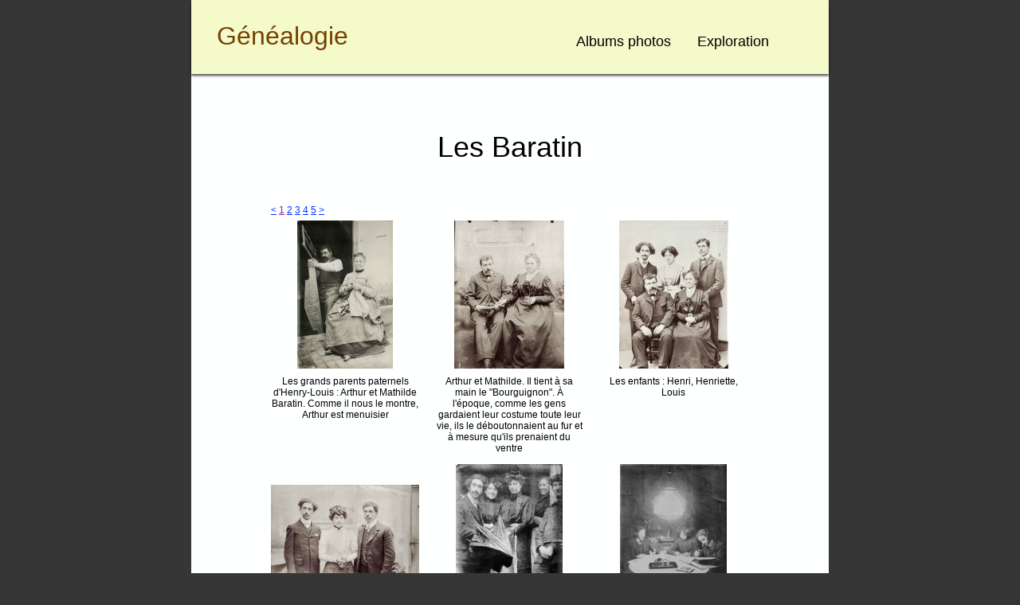

--- FILE ---
content_type: text/html
request_url: https://pierrelorenzi.fr/albums-photos/baratin.html
body_size: 6423
content:
<!DOCTYPE html><html lang="fr"><head><title>Album des Baratin</title><meta http-equiv="Content-type" content="text/html;charset=UTF-8" /><meta name="viewport" content="width=800" /><meta name="description" content="" /><meta name="generator" content="EverWeb 2.8.4 (2138)" /><meta name="buildDate" content="vendredi 22 février 2019" /><meta property="og:url" content="http://pierrelorenzi.fr/albums-photos/baratin.html" /><meta property="og:title" content="Album des Baratin" /><meta property="og:type" content="website" /> <link rel="stylesheet" type="text/css" href="../ew_css/textstyles.css?3633693809" /><link rel="stylesheet" type="text/css" href="../ew_css/responsive.css?3633693809" /><!--[if lt IE 9]>
<script src="//ajax.googleapis.com/ajax/libs/jquery/1.9.1/jquery.min.js"></script>
<!--<![endif]-->
<!--[if (gte IE 9) | (!IE)]><!-->
<script src="//ajax.googleapis.com/ajax/libs/jquery/2.1.3/jquery.min.js"></script>
<!--<![endif]-->
<script type="text/javascript">
if (typeof jQuery == 'undefined')
{
<!--[if lt IE 9]>
 document.write(unescape("%3Cscript src='../ew_js/jquery-1.9.1.min' type='text/javascript'%3E%3C/script%3E"));
<!--<![endif]-->
<!--[if (gte IE 9) | (!IE)]><!-->
 document.write(unescape("%3Cscript src='../ew_js/jquery.min.js' type='text/javascript'%3E%3C/script%3E"));
<!--<![endif]-->
}
</script><script type="text/javascript" src="../ew_js/imageCode.js"></script><script type="text/javascript" src="../ew_js/ewImageGallery.js"></script><link rel="stylesheet" type="text/css" href="../ew_css/ewImageGallery.css" /><link rel="stylesheet" type="text/css" href="../ew_css/master/pagestyle.css?3.632834e+9" /><script type="text/javascript">
    $(document).ready(function()
        {
                $('#gal_4').imageGallery({slideshow:5000, autoplay_slideshow:false,deeplinking:false,social_tools:false});
        });
</script><style type="text/css">div.container {min-height: 2343px;}#gal_4 .nav {height:20px;width:599px;font-family:'Helvetica',sans-serif;font-size:12px;}#gal_4 .galleryItem {text-align: center;position:relative;float: left;}div#gal_4 a.navgal_4 {color:#0432FF;}div#gal_4 a:hover.navgal_4 {color:#FF2600;text-decoration:underline;}div#gal_4 a.current {color:#942092;text-decoration:underline;}div#gal_4 div.caption {overflow:hidden;height:100px;font-family:'Helvetica',sans-serif;font-size:12px;color:#000000;text-align:center;}</style></head><body><div class="container" style="height:2343px"><header><div style="position:relative"><div class="shape_0" style="left:0px;top:-0.5px;width:800px;height:93px;z-index:0;position: absolute;"></div></div><div style="position:relative"><div class="shape_1" style="left:30.0625px;top:25.5px;width:370px;height:89px;z-index:1;position: absolute;"><div style="padding: 0px 2.16px 0px 2.16px; "><p style="line-height:39px;margin-top:0px;margin-bottom:11px;" class="linkStyle_1"><a href="../index.html" data-linkuuid="FFC8BC96A4FA4EE29DBB1985F4FF97AC" class="linkStyle_4">Généalogie</a></p></div></div></div><div style="position:relative"><div class="ewnavmenu" id="navmenu_menu0" style="left:478.5px;top:35px;height:34px;width:261px;z-index:10002;position: absolute;"><ul id="navigation_menu0"><li><a class="main item0" href="index.html" data-linkuuid="FFC8BC96A4FA4EE29DBB1985F4FF97AC">Albums photos</a><ul> <li> <a href="henry-louis-et-marguerite.html" data-linkuuid="FFC8BC96A4FA4EE29DBB1985F4FF97AC"> Henry-Louis et Marguerite </a> </li> <li> <a href="baratin.html" data-linkuuid="FFC8BC96A4FA4EE29DBB1985F4FF97AC"> Les Baratin </a> </li> <li> <a href="beslais.html" data-linkuuid="FFC8BC96A4FA4EE29DBB1985F4FF97AC"> Les Beslais </a> </li> <li> <a href="dubois.html" data-linkuuid="FFC8BC96A4FA4EE29DBB1985F4FF97AC"> Les Dubois </a> </li> <li> <a href="henri-baratin.html" data-linkuuid="FFC8BC96A4FA4EE29DBB1985F4FF97AC"> Henri Baratin </a> </li> </ul></li><li  style='margin-right:0px;' class="last"><a class="main item1" href="#">Exploration</a><ul> <li> <a href="../exploration/famille-henry-louis.html" data-linkuuid="FFC8BC96A4FA4EE29DBB1985F4FF97AC"> Du côté d’Henry-Louis </a> </li> <li> <a href="../exploration/famille-marguerite.html" data-linkuuid="FFC8BC96A4FA4EE29DBB1985F4FF97AC"> Du côté de Marguerite </a> </li> <li> <a href="../exploration/visages.html" data-linkuuid="FFC8BC96A4FA4EE29DBB1985F4FF97AC"> Visages </a> </li> <li> <a href="../exploration/origine-des-baratin.html" data-linkuuid="FFC8BC96A4FA4EE29DBB1985F4FF97AC"> Origine des Baratin </a> </li> <li> <a href="../exploration/origine-des-beslais.html" data-linkuuid="FFC8BC96A4FA4EE29DBB1985F4FF97AC"> Origine des Beslais </a> </li> <li> <a href="../exploration/origine-des-verillotte.html" data-linkuuid="FFC8BC96A4FA4EE29DBB1985F4FF97AC"> Origine des Vérillotte </a> </li> <li> <a href="../exploration/index-des-noms.html" data-linkuuid="FFC8BC96A4FA4EE29DBB1985F4FF97AC"> Index des noms </a> </li> </ul></li></ul></div></div></header><div class="content" data-minheight="500"><div class="shape_3" style="left:0;top:163.25px;width:100%;min-width:800px;height:54px;z-index:3;position: absolute;"><div style="padding: 0px 2.16px 0px 2.16px; "><p style="line-height:43px;text-align:center;margin-top:0px;margin-bottom:11px;" class="Style20">Les Baratin</p></div></div><div style="position:relative"><div class="gal " id="gal_4" style="left:90px;top:257px;height:1986px;width:619px;z-index:4;padding-left:10px;padding-right:10px;position: absolute;"><div class="nav"><a class="navgal_4 prev" data-id="1" href="javascript:void(0)">&lt;</a> <a class="navgal_4 page" data-id="1"  href="javascript:void(0)">1</a> <a class="navgal_4 page" data-id="2"  href="javascript:void(0)">2</a> <a class="navgal_4 page" data-id="3"  href="javascript:void(0)">3</a> <a class="navgal_4 page" data-id="4"  href="javascript:void(0)">4</a> <a class="navgal_4 page" data-id="5"  href="javascript:void(0)">5</a> <a class="navgal_4 next" data-id="5" href="javascript:void(0)">&gt;</a></div><div class="galleryItem page1" style="height:286px;width:186px;padding-right:20px;padding-bottom:20px;top:0px;"><a rel="prettyphoto[gallery4]" href="images/baratin/fullsizeoutput_b06_g4i0.jpeg"><img src="images/baratin/fullsizeoutput_b06_g4it0.jpeg" width="120" height="186" title="Les grands parents paternels d&#39;Henry-Louis : Arthur et Mathilde Baratin. Comme il nous le montre, Arthur est menuisier" alt="Les grands parents paternels d&#39;Henry-Louis : Arthur et Mathilde Baratin. Comme il nous le montre, Arthur est menuisier" /></a><div class="caption" style="padding-top:5px;width:186px;">Les grands parents paternels d'Henry-Louis : Arthur et Mathilde Baratin. Comme il nous le montre, Arthur est menuisier</div></div><div class="galleryItem page1" style="height:286px;width:186px;padding-right:20px;padding-bottom:20px;top:0px;"><a rel="prettyphoto[gallery4]" href="images/baratin/fullsizeoutput_f56_g4i1.jpeg"><img src="images/baratin/fullsizeoutput_f56_g4it1.jpeg" width="138" height="186" title="Arthur et Mathilde. Il tient &agrave; sa main le &quot;Bourguignon&quot;. &Agrave; l&#39;&eacute;poque, comme les gens gardaient leur costume toute leur vie, ils le d&eacute;boutonnaient au fur et &agrave; mesure qu&#39;ils prenaient du ventre" alt="Arthur et Mathilde. Il tient &agrave; sa main le &quot;Bourguignon&quot;. &Agrave; l&#39;&eacute;poque, comme les gens gardaient leur costume toute leur vie, ils le d&eacute;boutonnaient au fur et &agrave; mesure qu&#39;ils prenaient du ventre" /></a><div class="caption" style="padding-top:5px;width:186px;">Arthur et Mathilde. Il tient à sa main le "Bourguignon". À l'époque, comme les gens gardaient leur costume toute leur vie, ils le déboutonnaient au fur et à mesure qu'ils prenaient du ventre</div></div><div class="galleryItem page1" style="height:286px;width:186px;padding-bottom:20px;top:0px;"><a rel="prettyphoto[gallery4]" href="images/baratin/fullsizeoutput_f59_g4i2.jpeg"><img src="images/baratin/fullsizeoutput_f59_g4it2.jpeg" width="137" height="186" title="Les enfants : Henri, Henriette, Louis" alt="Les enfants : Henri, Henriette, Louis" /></a><div class="caption" style="padding-top:5px;width:186px;">Les enfants : Henri, Henriette, Louis</div></div><div class="galleryItem page1" style="height:286px;width:186px;padding-right:20px;padding-bottom:20px;top:26px;"><a rel="prettyphoto[gallery4]" href="images/baratin/fullsizeoutput_f5f_g4i3.jpeg"><img src="images/baratin/fullsizeoutput_f5f_g4it3.jpeg" width="186" height="134" title="Henri, Henriette, Louis" alt="Henri, Henriette, Louis" /></a><div class="caption" style="padding-top:31px;width:186px;">Henri, Henriette, Louis</div></div><div class="galleryItem page1" style="height:286px;width:186px;padding-right:20px;padding-bottom:20px;top:0px;"><a rel="prettyphoto[gallery4]" href="images/baratin/fullsizeoutput_d23_g4i4.jpeg"><img src="images/baratin/fullsizeoutput_d23_g4it4.jpeg" width="134" height="186" title="Henri, Henriette, inconnue, Mathilde, inconnu. &Agrave; Auxerre le 26 d&eacute;cembre 1909, rue Besan. Le nom des deux inconnus est marqu&eacute; au dos : Jeanne Miquet et Louis Lemoulle." alt="Henri, Henriette, inconnue, Mathilde, inconnu. &Agrave; Auxerre le 26 d&eacute;cembre 1909, rue Besan. Le nom des deux inconnus est marqu&eacute; au dos : Jeanne Miquet et Louis Lemoulle." /></a><div class="caption" style="padding-top:5px;width:186px;">Henri, Henriette, inconnue, Mathilde, inconnu. À Auxerre le 26 décembre 1909, rue Besan. Le nom des deux inconnus est marqué au dos : Jeanne Miquet et Louis Lemoulle.</div></div><div class="galleryItem page1" style="height:286px;width:186px;padding-bottom:20px;top:0px;"><a rel="prettyphoto[gallery4]" href="images/baratin/fullsizeoutput_d29_g4i5.jpeg"><img src="images/baratin/fullsizeoutput_d29_g4it5.jpeg" width="134" height="186" title="Louis, Henriette, Henri" alt="Louis, Henriette, Henri" /></a><div class="caption" style="padding-top:5px;width:186px;">Louis, Henriette, Henri</div></div><div class="galleryItem page1" style="height:286px;width:186px;padding-right:20px;padding-bottom:20px;top:56px;"><a rel="prettyphoto[gallery4]" href="images/baratin/fullsizeoutput_884_g4i6.jpeg"><img src="images/baratin/fullsizeoutput_884_g4it6.jpeg" width="186" height="73" title="Mariage d&#39;Henriette avec Gaston Gayon. Debout, Louis et Henri, ses deux fr&egrave;res, puis Mathilde et Arthur, ses parents. Assise &agrave; gauche, la m&egrave;re de Gaston." alt="Mariage d&#39;Henriette avec Gaston Gayon. Debout, Louis et Henri, ses deux fr&egrave;res, puis Mathilde et Arthur, ses parents. Assise &agrave; gauche, la m&egrave;re de Gaston." /></a><div class="caption" style="padding-top:61px;width:186px;">Mariage d'Henriette avec Gaston Gayon. Debout, Louis et Henri, ses deux frères, puis Mathilde et Arthur, ses parents. Assise à gauche, la mère de Gaston.</div></div><div class="galleryItem page1" style="height:286px;width:186px;padding-right:20px;padding-bottom:20px;top:25px;"><a rel="prettyphoto[gallery4]" href="images/baratin/fullsizeoutput_d45_g4i7.jpeg"><img src="images/baratin/fullsizeoutput_d45_g4it7.jpeg" width="186" height="135" title="Le lendemain du mariage de Henriette et de Gaston Gayon, soit le 26 janvier 1911. Louis et Henri &agrave; droite, Mathilde, la m&egrave;re, assise avec eux. &Agrave; gauche, la m&egrave;re de Gaston." alt="Le lendemain du mariage de Henriette et de Gaston Gayon, soit le 26 janvier 1911. Louis et Henri &agrave; droite, Mathilde, la m&egrave;re, assise avec eux. &Agrave; gauche, la m&egrave;re de Gaston." /></a><div class="caption" style="padding-top:30px;width:186px;">Le lendemain du mariage de Henriette et de Gaston Gayon, soit le 26 janvier 1911. Louis et Henri à droite, Mathilde, la mère, assise avec eux. À gauche, la mère de Gaston.</div></div><div class="galleryItem page1" style="height:286px;width:186px;padding-bottom:20px;top:10px;"><a rel="prettyphoto[gallery4]" href="images/baratin/fullsizeoutput_c71_g4i8.jpeg"><img src="images/baratin/fullsizeoutput_c71_g4it8.jpeg" width="186" height="166" title="15 mars 1915. Mathilde avec son petit-fils Gilbert, fils de Louis (et donc cousin d&#39;Henry-Louis)" alt="15 mars 1915. Mathilde avec son petit-fils Gilbert, fils de Louis (et donc cousin d&#39;Henry-Louis)" /></a><div class="caption" style="padding-top:15px;width:186px;">15 mars 1915. Mathilde avec son petit-fils Gilbert, fils de Louis (et donc cousin d'Henry-Louis)</div></div><div class="galleryItem page1" style="height:286px;width:186px;padding-right:20px;padding-bottom:20px;top:5px;"><a rel="prettyphoto[gallery4]" href="images/baratin/fullsizeoutput_d38_g4i9.jpeg"><img src="images/baratin/fullsizeoutput_d38_g4it9.jpeg" width="186" height="176" title="20 juin 1915. Gaston Gayon, Henriette au fond, inconnue, Arthur allong&eacute; avec son petit-fils Gilbert, Louis, Mathilde" alt="20 juin 1915. Gaston Gayon, Henriette au fond, inconnue, Arthur allong&eacute; avec son petit-fils Gilbert, Louis, Mathilde" /></a><div class="caption" style="padding-top:10px;width:186px;">20 juin 1915. Gaston Gayon, Henriette au fond, inconnue, Arthur allongé avec son petit-fils Gilbert, Louis, Mathilde</div></div><div class="galleryItem page1" style="height:286px;width:186px;padding-right:20px;padding-bottom:20px;top:15px;"><a rel="prettyphoto[gallery4]" href="images/baratin/fullsizeoutput_d40_g4i10.jpeg"><img src="images/baratin/fullsizeoutput_d40_g4it10.jpeg" width="186" height="155" title="1er ao&ucirc;t 1915. Gaston Gayon, Louis, Henriette, Arthur, Mathilde" alt="1er ao&ucirc;t 1915. Gaston Gayon, Louis, Henriette, Arthur, Mathilde" /></a><div class="caption" style="padding-top:20px;width:186px;">1er août 1915. Gaston Gayon, Louis, Henriette, Arthur, Mathilde</div></div><div class="galleryItem page1" style="height:286px;width:186px;padding-bottom:20px;top:16px;"><a rel="prettyphoto[gallery4]" href="images/baratin/fullsizeoutput_d54_g4i11.jpeg"><img src="images/baratin/fullsizeoutput_d54_g4it11.jpeg" width="186" height="154" title="Mathilde avec ses trois petits-enfants : Henry-Louis, Robert (l&#39;autre cousin d&#39;Henry-Louis, fr&egrave;re cadet de Gilbert), Gilbert" alt="Mathilde avec ses trois petits-enfants : Henry-Louis, Robert (l&#39;autre cousin d&#39;Henry-Louis, fr&egrave;re cadet de Gilbert), Gilbert" /></a><div class="caption" style="padding-top:21px;width:186px;">Mathilde avec ses trois petits-enfants : Henry-Louis, Robert (l'autre cousin d'Henry-Louis, frère cadet de Gilbert), Gilbert</div></div><div class="galleryItem page1" style="height:286px;width:186px;padding-right:20px;padding-bottom:20px;top:11px;"><a rel="prettyphoto[gallery4]" href="images/baratin/fullsizeoutput_d31_g4i12.jpeg"><img src="images/baratin/fullsizeoutput_d31_g4it12.jpeg" width="186" height="163" title="Auxerre, rue Vieillard. Gaston Gayon, Arthur, Henriette avec Gilbert, Mathilde, Robert, Louis" alt="Auxerre, rue Vieillard. Gaston Gayon, Arthur, Henriette avec Gilbert, Mathilde, Robert, Louis" /></a><div class="caption" style="padding-top:16px;width:186px;">Auxerre, rue Vieillard. Gaston Gayon, Arthur, Henriette avec Gilbert, Mathilde, Robert, Louis</div></div><div class="galleryItem page1" style="height:286px;width:186px;padding-right:20px;padding-bottom:20px;top:15px;"><a rel="prettyphoto[gallery4]" href="images/baratin/fullsizeoutput_d63_g4i13.jpeg"><img src="images/baratin/fullsizeoutput_d63_g4it13.jpeg" width="186" height="156" title="Arthur et Mathilde avec leur petits-enfants Gilbert et Robert" alt="Arthur et Mathilde avec leur petits-enfants Gilbert et Robert" /></a><div class="caption" style="padding-top:20px;width:186px;">Arthur et Mathilde avec leur petits-enfants Gilbert et Robert</div></div><div class="galleryItem page1" style="height:286px;width:186px;padding-bottom:20px;top:7px;"><a rel="prettyphoto[gallery4]" href="images/baratin/fullsizeoutput_d72_g4i14.jpeg"><img src="images/baratin/fullsizeoutput_d72_g4it14.jpeg" width="186" height="171" title="Louis, Gaston Gayon, Gilbert, inconnu, Henriette, Arthur, inconnue, Mathilde, Robert" alt="Louis, Gaston Gayon, Gilbert, inconnu, Henriette, Arthur, inconnue, Mathilde, Robert" /></a><div class="caption" style="padding-top:12px;width:186px;">Louis, Gaston Gayon, Gilbert, inconnu, Henriette, Arthur, inconnue, Mathilde, Robert</div></div><div class="galleryItem page1" style="height:286px;width:186px;padding-right:20px;padding-bottom:20px;top:10px;"><a rel="prettyphoto[gallery4]" href="images/baratin/fullsizeoutput_de0_g4i15.jpeg"><img src="images/baratin/fullsizeoutput_de0_g4it15.jpeg" width="186" height="166" title="Louis est remplac&eacute; &agrave; gauche par sa femme, Hortense Fernicle" alt="Louis est remplac&eacute; &agrave; gauche par sa femme, Hortense Fernicle" /></a><div class="caption" style="padding-top:15px;width:186px;">Louis est remplacé à gauche par sa femme, Hortense Fernicle</div></div><div class="galleryItem page1" style="height:286px;width:186px;padding-right:20px;padding-bottom:20px;top:0px;"><a rel="prettyphoto[gallery4]" href="images/baratin/fullsizeoutput_c6f_g4i16.jpeg"><img src="images/baratin/fullsizeoutput_c6f_g4it16.jpeg" width="78" height="186" title="Henriette et Gaston Gayon." alt="Henriette et Gaston Gayon." /></a><div class="caption" style="padding-top:5px;width:186px;">Henriette et Gaston Gayon.</div></div><div class="galleryItem page1" style="height:286px;width:186px;padding-bottom:20px;top:0px;"><a rel="prettyphoto[gallery4]" href="images/baratin/fullsizeoutput_dea_g4i17.jpeg"><img src="images/baratin/fullsizeoutput_dea_g4it17.jpeg" width="125" height="186" title="Mathilde" alt="Mathilde" /></a><div class="caption" style="padding-top:5px;width:186px;">Mathilde</div></div><div class="galleryItem page2" style="height:286px;width:186px;padding-right:20px;padding-bottom:20px;top:0px;"><a rel="prettyphoto[gallery4]" href="images/baratin/fullsizeoutput_c74_g4i18.jpeg"><img src="images/baratin/fullsizeoutput_c74_g4it18.jpeg" width="109" height="186" title="Mathilde" alt="Mathilde" /></a><div class="caption" style="padding-top:5px;width:186px;">Mathilde</div></div><div class="galleryItem page2" style="height:286px;width:186px;padding-right:20px;padding-bottom:20px;top:31px;"><a rel="prettyphoto[gallery4]" href="images/baratin/fullsizeoutput_c76_g4i19.jpeg"><img src="images/baratin/fullsizeoutput_c76_g4it19.jpeg" width="186" height="124" title="Mathilde, Henriette, Arthur" alt="Mathilde, Henriette, Arthur" /></a><div class="caption" style="padding-top:36px;width:186px;">Mathilde, Henriette, Arthur</div></div><div class="galleryItem page2" style="height:286px;width:186px;padding-bottom:20px;top:0px;"><a rel="prettyphoto[gallery4]" href="images/baratin/fullsizeoutput_c7c_g4i20.jpeg"><img src="images/baratin/fullsizeoutput_c7c_g4it20.jpeg" width="134" height="186" title="Arthur" alt="Arthur" /></a><div class="caption" style="padding-top:5px;width:186px;">Arthur</div></div><div class="galleryItem page2" style="height:286px;width:186px;padding-right:20px;padding-bottom:20px;top:0px;"><a rel="prettyphoto[gallery4]" href="images/baratin/fullsizeoutput_c86_g4i21.jpeg"><img src="images/baratin/fullsizeoutput_c86_g4it21.jpeg" width="132" height="186" title="Arthur" alt="Arthur" /></a><div class="caption" style="padding-top:5px;width:186px;">Arthur</div></div><div class="galleryItem page2" style="height:286px;width:186px;padding-right:20px;padding-bottom:20px;top:0px;"><a rel="prettyphoto[gallery4]" href="images/baratin/fullsizeoutput_c87_g4i22.jpeg"><img src="images/baratin/fullsizeoutput_c87_g4it22.jpeg" width="151" height="186" title="Tableau E. Cr&eacute;ancier, 1917" alt="Tableau E. Cr&eacute;ancier, 1917" /></a><div class="caption" style="padding-top:5px;width:186px;">Tableau E. Créancier, 1917</div></div><div class="galleryItem page2" style="height:286px;width:186px;padding-bottom:20px;top:11px;"><a rel="prettyphoto[gallery4]" href="images/baratin/fullsizeoutput_f63_g4i23.jpeg"><img src="images/baratin/fullsizeoutput_f63_g4it23.jpeg" width="186" height="164" title="Louis avec son appareil photo. Il a pris la plupart des photos de cette famille" alt="Louis avec son appareil photo. Il a pris la plupart des photos de cette famille" /></a><div class="caption" style="padding-top:16px;width:186px;">Louis avec son appareil photo. Il a pris la plupart des photos de cette famille</div></div><div class="galleryItem page2" style="height:286px;width:186px;padding-right:20px;padding-bottom:20px;top:0px;"><a rel="prettyphoto[gallery4]" href="images/baratin/fullsizeoutput_c92_g4i24.jpeg"><img src="images/baratin/fullsizeoutput_c92_g4it24.jpeg" width="109" height="186" title="Louis et sa femme Hortense Fernicle, en vacances &agrave; Aix-les-Bains" alt="Louis et sa femme Hortense Fernicle, en vacances &agrave; Aix-les-Bains" /></a><div class="caption" style="padding-top:5px;width:186px;">Louis et sa femme Hortense Fernicle, en vacances à Aix-les-Bains</div></div><div class="galleryItem page2" style="height:286px;width:186px;padding-right:20px;padding-bottom:20px;top:0px;"><a rel="prettyphoto[gallery4]" href="images/baratin/fullsizeoutput_c95_g4i25.jpeg"><img src="images/baratin/fullsizeoutput_c95_g4it25.jpeg" width="99" height="186" title="Avec leur fils Gilbert" alt="Avec leur fils Gilbert" /></a><div class="caption" style="padding-top:5px;width:186px;">Avec leur fils Gilbert</div></div><div class="galleryItem page2" style="height:286px;width:186px;padding-bottom:20px;top:0px;"><a rel="prettyphoto[gallery4]" href="images/baratin/fullsizeoutput_c9a_g4i26.jpeg"><img src="images/baratin/fullsizeoutput_c9a_g4it26.jpeg" width="134" height="186" title="1910. Henri, le p&egrave;re d&#39;Henry-Louis." alt="1910. Henri, le p&egrave;re d&#39;Henry-Louis." /></a><div class="caption" style="padding-top:5px;width:186px;">1910. Henri, le père d'Henry-Louis.</div></div><div class="galleryItem page2" style="height:286px;width:186px;padding-right:20px;padding-bottom:20px;top:0px;"><a rel="prettyphoto[gallery4]" href="images/baratin/fullsizeoutput_c9b_g4i27.jpeg"><img src="images/baratin/fullsizeoutput_c9b_g4it27.jpeg" width="135" height="186" title="14 f&eacute;vrier 1914. Le mariage d&#39;Henri avec Marguerite Dubois" alt="14 f&eacute;vrier 1914. Le mariage d&#39;Henri avec Marguerite Dubois" /></a><div class="caption" style="padding-top:5px;width:186px;">14 février 1914. Le mariage d'Henri avec Marguerite Dubois</div></div><div class="galleryItem page2" style="height:286px;width:186px;padding-right:20px;padding-bottom:20px;top:0px;"><a rel="prettyphoto[gallery4]" href="images/baratin/S8gZbHRkTBqqC7plhiE4Hw_thumb_3a7_g4i28.jpg"><img src="images/baratin/S8gZbHRkTBqqC7plhiE4Hw_thumb_3a7_g4it28.jpg" width="118" height="186" title="Henri et Marguerite. Carte postale du 4 septembre 1915" alt="Henri et Marguerite. Carte postale du 4 septembre 1915" /></a><div class="caption" style="padding-top:5px;width:186px;">Henri et Marguerite. Carte postale du 4 septembre 1915</div></div><div class="galleryItem page2" style="height:286px;width:186px;padding-bottom:20px;top:12px;"><a rel="prettyphoto[gallery4]" href="images/baratin/fullsizeoutput_d01_g4i29.jpeg"><img src="images/baratin/fullsizeoutput_d01_g4it29.jpeg" width="186" height="162" title="Naissance d&#39;Henry-Louis" alt="Naissance d&#39;Henry-Louis" /></a><div class="caption" style="padding-top:17px;width:186px;">Naissance d'Henry-Louis</div></div><div class="galleryItem page2" style="height:286px;width:186px;padding-right:20px;padding-bottom:20px;top:12px;"><a rel="prettyphoto[gallery4]" href="images/baratin/fullsizeoutput_c9f_g4i30.jpeg"><img src="images/baratin/fullsizeoutput_c9f_g4it30.jpeg" width="186" height="161" title="Henry-Louis b&eacute;b&eacute;, ses parents, ses grands-parents Baratin, son cousin Gilbert, et les tantes Hortense Fernicle, Th&eacute;r&egrave;se Besse et une inconnue. Comme c&#39;est la guerre, il n&#39;y a que les femmes, les enfants et les vieillards." alt="Henry-Louis b&eacute;b&eacute;, ses parents, ses grands-parents Baratin, son cousin Gilbert, et les tantes Hortense Fernicle, Th&eacute;r&egrave;se Besse et une inconnue. Comme c&#39;est la guerre, il n&#39;y a que les femmes, les enfants et les vieillards." /></a><div class="caption" style="padding-top:17px;width:186px;">Henry-Louis bébé, ses parents, ses grands-parents Baratin, son cousin Gilbert, et les tantes Hortense Fernicle, Thérèse Besse et une inconnue. Comme c'est la guerre, il n'y a que les femmes, les enfants et les vieillards.</div></div><div class="galleryItem page2" style="height:286px;width:186px;padding-right:20px;padding-bottom:20px;top:0px;"><a rel="prettyphoto[gallery4]" href="images/baratin/fullsizeoutput_b33_g4i31.jpeg"><img src="images/baratin/fullsizeoutput_b33_g4it31.jpeg" width="100" height="186" title="Henry-Louis et sa m&egrave;re, 14 novembre 1917" alt="Henry-Louis et sa m&egrave;re, 14 novembre 1917" /></a><div class="caption" style="padding-top:5px;width:186px;">Henry-Louis et sa mère, 14 novembre 1917</div></div><div class="galleryItem page2" style="height:286px;width:186px;padding-bottom:20px;top:0px;"><a rel="prettyphoto[gallery4]" href="images/baratin/fullsizeoutput_9cd_g4i32.jpeg"><img src="images/baratin/fullsizeoutput_9cd_g4it32.jpeg" width="144" height="186" title="Mars 1918. Henri portant son fils Henry-Louis" alt="Mars 1918. Henri portant son fils Henry-Louis" /></a><div class="caption" style="padding-top:5px;width:186px;">Mars 1918. Henri portant son fils Henry-Louis</div></div><div class="galleryItem page2" style="height:286px;width:186px;padding-right:20px;padding-bottom:20px;top:0px;"><a rel="prettyphoto[gallery4]" href="images/baratin/fullsizeoutput_944_g4i33.jpeg"><img src="images/baratin/fullsizeoutput_944_g4it33.jpeg" width="119" height="186" title="Henry-Louis et sa m&egrave;re" alt="Henry-Louis et sa m&egrave;re" /></a><div class="caption" style="padding-top:5px;width:186px;">Henry-Louis et sa mère</div></div><div class="galleryItem page2" style="height:286px;width:186px;padding-right:20px;padding-bottom:20px;top:0px;"><a rel="prettyphoto[gallery4]" href="images/baratin/fullsizeoutput_ca9_g4i34.jpeg"><img src="images/baratin/fullsizeoutput_ca9_g4it34.jpeg" width="121" height="186" title="Henry-Louis et son p&egrave;re" alt="Henry-Louis et son p&egrave;re" /></a><div class="caption" style="padding-top:5px;width:186px;">Henry-Louis et son père</div></div><div class="galleryItem page2" style="height:286px;width:186px;padding-bottom:20px;top:0px;"><a rel="prettyphoto[gallery4]" href="images/baratin/fullsizeoutput_945_g4i35.jpeg"><img src="images/baratin/fullsizeoutput_945_g4it35.jpeg" width="120" height="186" title="Henry-Louis, tenu droit par sa m&egrave;re" alt="Henry-Louis, tenu droit par sa m&egrave;re" /></a><div class="caption" style="padding-top:5px;width:186px;">Henry-Louis, tenu droit par sa mère</div></div><div class="galleryItem page3" style="height:286px;width:186px;padding-right:20px;padding-bottom:20px;top:0px;"><a rel="prettyphoto[gallery4]" href="images/baratin/fullsizeoutput_9ce_g4i36.jpeg"><img src="images/baratin/fullsizeoutput_9ce_g4it36.jpeg" width="181" height="186" title="Henri, Henry-Louis" alt="Henri, Henry-Louis" /></a><div class="caption" style="padding-top:5px;width:186px;">Henri, Henry-Louis</div></div><div class="galleryItem page3" style="height:286px;width:186px;padding-right:20px;padding-bottom:20px;top:1px;"><a rel="prettyphoto[gallery4]" href="images/baratin/fullsizeoutput_9cf_g4i37.jpeg"><img src="images/baratin/fullsizeoutput_9cf_g4it37.jpeg" width="186" height="183" title="Henry-Louis et sa m&egrave;re. On ne sait pas qui est la fille derri&egrave;re, elle est trop &acirc;g&eacute;e pour &ecirc;tre sa cousine" alt="Henry-Louis et sa m&egrave;re. On ne sait pas qui est la fille derri&egrave;re, elle est trop &acirc;g&eacute;e pour &ecirc;tre sa cousine" /></a><div class="caption" style="padding-top:6px;width:186px;">Henry-Louis et sa mère. On ne sait pas qui est la fille derrière, elle est trop âgée pour être sa cousine</div></div><div class="galleryItem page3" style="height:286px;width:186px;padding-bottom:20px;top:18px;"><a rel="prettyphoto[gallery4]" href="images/baratin/fullsizeoutput_94f_g4i38.jpeg"><img src="images/baratin/fullsizeoutput_94f_g4it38.jpeg" width="186" height="149" title="Henry-Louis avec la fille" alt="Henry-Louis avec la fille" /></a><div class="caption" style="padding-top:23px;width:186px;">Henry-Louis avec la fille</div></div><div class="galleryItem page3" style="height:286px;width:186px;padding-right:20px;padding-bottom:20px;top:0px;"><a rel="prettyphoto[gallery4]" href="images/baratin/fullsizeoutput_f64_g4i39.jpeg"><img src="images/baratin/fullsizeoutput_f64_g4it39.jpeg" width="138" height="186" title="Henry-Louis" alt="Henry-Louis" /></a><div class="caption" style="padding-top:5px;width:186px;">Henry-Louis</div></div><div class="galleryItem page3" style="height:286px;width:186px;padding-right:20px;padding-bottom:20px;top:0px;"><a rel="prettyphoto[gallery4]" href="images/baratin/fullsizeoutput_949_g4i40.jpeg"><img src="images/baratin/fullsizeoutput_949_g4it40.jpeg" width="139" height="186" title="Henry-Louis, 1918" alt="Henry-Louis, 1918" /></a><div class="caption" style="padding-top:5px;width:186px;">Henry-Louis, 1918</div></div><div class="galleryItem page3" style="height:286px;width:186px;padding-bottom:20px;top:0px;"><a rel="prettyphoto[gallery4]" href="images/baratin/fullsizeoutput_cac_g4i41.jpeg"><img src="images/baratin/fullsizeoutput_cac_g4it41.jpeg" width="109" height="186" title="Henry-Louis" alt="Henry-Louis" /></a><div class="caption" style="padding-top:5px;width:186px;">Henry-Louis</div></div><div class="galleryItem page3" style="height:286px;width:186px;padding-right:20px;padding-bottom:20px;top:0px;"><a rel="prettyphoto[gallery4]" href="images/baratin/fullsizeoutput_cad_g4i42.jpeg"><img src="images/baratin/fullsizeoutput_cad_g4it42.jpeg" width="134" height="186" title="Henry-Louis, 1921" alt="Henry-Louis, 1921" /></a><div class="caption" style="padding-top:5px;width:186px;">Henry-Louis, 1921</div></div><div class="galleryItem page3" style="height:286px;width:186px;padding-right:20px;padding-bottom:20px;top:0px;"><a rel="prettyphoto[gallery4]" href="images/baratin/IMAG0003-1_g4i43.JPG"><img src="images/baratin/IMAG0003-1_g4it43.JPG" width="131" height="186" title="Henry-Louis" alt="Henry-Louis" /></a><div class="caption" style="padding-top:5px;width:186px;">Henry-Louis</div></div><div class="galleryItem page3" style="height:286px;width:186px;padding-bottom:20px;top:0px;"><a rel="prettyphoto[gallery4]" href="images/baratin/fullsizeoutput_caf_g4i44.jpeg"><img src="images/baratin/fullsizeoutput_caf_g4it44.jpeg" width="137" height="186" title="La m&egrave;re d&#39;Henry-Louis" alt="La m&egrave;re d&#39;Henry-Louis" /></a><div class="caption" style="padding-top:5px;width:186px;">La mère d'Henry-Louis</div></div><div class="galleryItem page3" style="height:286px;width:186px;padding-right:20px;padding-bottom:20px;top:0px;"><a rel="prettyphoto[gallery4]" href="images/baratin/fullsizeoutput_95b_g4i45.jpeg"><img src="images/baratin/fullsizeoutput_95b_g4it45.jpeg" width="184" height="186" title="Henry-Louis" alt="Henry-Louis" /></a><div class="caption" style="padding-top:5px;width:186px;">Henry-Louis</div></div><div class="galleryItem page3" style="height:286px;width:186px;padding-right:20px;padding-bottom:20px;top:0px;"><a rel="prettyphoto[gallery4]" href="images/baratin/fullsizeoutput_95f_g4i46.jpeg"><img src="images/baratin/fullsizeoutput_95f_g4it46.jpeg" width="117" height="186" title="Henry-Louis, 1922" alt="Henry-Louis, 1922" /></a><div class="caption" style="padding-top:5px;width:186px;">Henry-Louis, 1922</div></div><div class="galleryItem page3" style="height:286px;width:186px;padding-bottom:20px;top:0px;"><a rel="prettyphoto[gallery4]" href="images/baratin/fullsizeoutput_963_g4i47.jpeg"><img src="images/baratin/fullsizeoutput_963_g4it47.jpeg" width="135" height="186" title="Henry-Louis, octobre 1922" alt="Henry-Louis, octobre 1922" /></a><div class="caption" style="padding-top:5px;width:186px;">Henry-Louis, octobre 1922</div></div><div class="galleryItem page3" style="height:286px;width:186px;padding-right:20px;padding-bottom:20px;top:0px;"><a rel="prettyphoto[gallery4]" href="images/baratin/fullsizeoutput_95d_g4i48.jpeg"><img src="images/baratin/fullsizeoutput_95d_g4it48.jpeg" width="126" height="186" title="Henry-Louis, 1923" alt="Henry-Louis, 1923" /></a><div class="caption" style="padding-top:5px;width:186px;">Henry-Louis, 1923</div></div><div class="galleryItem page3" style="height:286px;width:186px;padding-right:20px;padding-bottom:20px;top:0px;"><a rel="prettyphoto[gallery4]" href="images/baratin/fullsizeoutput_f66_g4i49.jpeg"><img src="images/baratin/fullsizeoutput_f66_g4it49.jpeg" width="185" height="186" title="Henry-Louis" alt="Henry-Louis" /></a><div class="caption" style="padding-top:5px;width:186px;">Henry-Louis</div></div><div class="galleryItem page3" style="height:286px;width:186px;padding-bottom:20px;top:0px;"><a rel="prettyphoto[gallery4]" href="images/baratin/fullsizeoutput_cb2_g4i50.jpeg"><img src="images/baratin/fullsizeoutput_cb2_g4it50.jpeg" width="129" height="186" title="Henry-Louis et sa m&egrave;re, &agrave; l&#39;occasion des 10 ans d&#39;Henry-Louis, donc en 1927" alt="Henry-Louis et sa m&egrave;re, &agrave; l&#39;occasion des 10 ans d&#39;Henry-Louis, donc en 1927" /></a><div class="caption" style="padding-top:5px;width:186px;">Henry-Louis et sa mère, à l'occasion des 10 ans d'Henry-Louis, donc en 1927</div></div><div class="galleryItem page3" style="height:286px;width:186px;padding-right:20px;padding-bottom:20px;top:26px;"><a rel="prettyphoto[gallery4]" href="images/baratin/fullsizeoutput_970_g4i51.jpeg"><img src="images/baratin/fullsizeoutput_970_g4it51.jpeg" width="186" height="133" title="Le chat d&#39;Henry-Louis, Gros-P&egrave;re" alt="Le chat d&#39;Henry-Louis, Gros-P&egrave;re" /></a><div class="caption" style="padding-top:31px;width:186px;">Le chat d'Henry-Louis, Gros-Père</div></div><div class="galleryItem page3" style="height:286px;width:186px;padding-right:20px;padding-bottom:20px;top:0px;"><a rel="prettyphoto[gallery4]" href="images/baratin/fullsizeoutput_96f_g4i52.jpeg"><img src="images/baratin/fullsizeoutput_96f_g4it52.jpeg" width="140" height="186" title="Gros-P&egrave;re" alt="Gros-P&egrave;re" /></a><div class="caption" style="padding-top:5px;width:186px;">Gros-Père</div></div><div class="galleryItem page3" style="height:286px;width:186px;padding-bottom:20px;top:37px;"><a rel="prettyphoto[gallery4]" href="images/baratin/fullsizeoutput_cb5_g4i53.jpeg"><img src="images/baratin/fullsizeoutput_cb5_g4it53.jpeg" width="186" height="111" title="L&#39;oncle Georges Dubois, Henry-Louis, sa m&egrave;re, une inconnue, sa tante Th&eacute;r&egrave;se Besse" alt="L&#39;oncle Georges Dubois, Henry-Louis, sa m&egrave;re, une inconnue, sa tante Th&eacute;r&egrave;se Besse" /></a><div class="caption" style="padding-top:42px;width:186px;">L'oncle Georges Dubois, Henry-Louis, sa mère, une inconnue, sa tante Thérèse Besse</div></div><div class="galleryItem page4" style="height:286px;width:186px;padding-right:20px;padding-bottom:20px;top:0px;"><a rel="prettyphoto[gallery4]" href="images/baratin/fullsizeoutput_f68_g4i54.jpeg"><img src="images/baratin/fullsizeoutput_f68_g4it54.jpeg" width="119" height="186" title="Henry-Louis" alt="Henry-Louis" /></a><div class="caption" style="padding-top:5px;width:186px;">Henry-Louis</div></div><div class="galleryItem page4" style="height:286px;width:186px;padding-right:20px;padding-bottom:20px;top:10px;"><a rel="prettyphoto[gallery4]" href="images/baratin/fullsizeoutput_97f_g4i55.jpeg"><img src="images/baratin/fullsizeoutput_97f_g4it55.jpeg" width="186" height="166" title="Henry-Louis et son p&egrave;re. Photo prise par Georges Dubois" alt="Henry-Louis et son p&egrave;re. Photo prise par Georges Dubois" /></a><div class="caption" style="padding-top:15px;width:186px;">Henry-Louis et son père. Photo prise par Georges Dubois</div></div><div class="galleryItem page4" style="height:286px;width:186px;padding-bottom:20px;top:0px;"><a rel="prettyphoto[gallery4]" href="images/baratin/fullsizeoutput_99c_g4i56.jpeg"><img src="images/baratin/fullsizeoutput_99c_g4it56.jpeg" width="115" height="186" title="Henry-Louis et sa m&egrave;re. Bavi&egrave;re, ao&ucirc;t 1934" alt="Henry-Louis et sa m&egrave;re. Bavi&egrave;re, ao&ucirc;t 1934" /></a><div class="caption" style="padding-top:5px;width:186px;">Henry-Louis et sa mère. Bavière, août 1934</div></div><div class="galleryItem page4" style="height:286px;width:186px;padding-right:20px;padding-bottom:20px;top:0px;"><a rel="prettyphoto[gallery4]" href="images/baratin/fullsizeoutput_cbf_g4i57.jpeg"><img src="images/baratin/fullsizeoutput_cbf_g4it57.jpeg" width="181" height="186" title="Henry-Louis. Photo d&#39;identit&eacute;, 1934" alt="Henry-Louis. Photo d&#39;identit&eacute;, 1934" /></a><div class="caption" style="padding-top:5px;width:186px;">Henry-Louis. Photo d'identité, 1934</div></div><div class="galleryItem page4" style="height:286px;width:186px;padding-right:20px;padding-bottom:20px;top:0px;"><a rel="prettyphoto[gallery4]" href="images/baratin/fullsizeoutput_cc4_g4i58.jpeg"><img src="images/baratin/fullsizeoutput_cc4_g4it58.jpeg" width="132" height="186" title="Sa m&egrave;re, l&#39;oncle Georges Dubois, Henry-Louis" alt="Sa m&egrave;re, l&#39;oncle Georges Dubois, Henry-Louis" /></a><div class="caption" style="padding-top:5px;width:186px;">Sa mère, l'oncle Georges Dubois, Henry-Louis</div></div><div class="galleryItem page4" style="height:286px;width:186px;padding-bottom:20px;top:14px;"><a rel="prettyphoto[gallery4]" href="images/baratin/fullsizeoutput_aec_g4i59.jpeg"><img src="images/baratin/fullsizeoutput_aec_g4it59.jpeg" width="186" height="158" title="Promotion Rhin et Moselle 1940. Henry-Louis est au 2e rang, 2e &agrave; partir de la droite. Les aspirants faisaient rapidement leurs classes &agrave; Saint-Cyr avant d&#39;&ecirc;tre envoy&eacute;s au front (o&ugrave; il ne faisaient rien parce que c&#39;&eacute;tait la dr&ocirc;le de guerre)" alt="Promotion Rhin et Moselle 1940. Henry-Louis est au 2e rang, 2e &agrave; partir de la droite. Les aspirants faisaient rapidement leurs classes &agrave; Saint-Cyr avant d&#39;&ecirc;tre envoy&eacute;s au front (o&ugrave; il ne faisaient rien parce que c&#39;&eacute;tait la dr&ocirc;le de guerre)" /></a><div class="caption" style="padding-top:19px;width:186px;">Promotion Rhin et Moselle 1940. Henry-Louis est au 2e rang, 2e à partir de la droite. Les aspirants faisaient rapidement leurs classes à Saint-Cyr avant d'être envoyés au front (où il ne faisaient rien parce que c'était la drôle de guerre)</div></div><div class="galleryItem page4" style="height:286px;width:186px;padding-right:20px;padding-bottom:20px;top:0px;"><a rel="prettyphoto[gallery4]" href="images/baratin/fullsizeoutput_cbb_g4i60.jpeg"><img src="images/baratin/fullsizeoutput_cbb_g4it60.jpeg" width="139" height="186" title="Henry-Louis et ses parents" alt="Henry-Louis et ses parents" /></a><div class="caption" style="padding-top:5px;width:186px;">Henry-Louis et ses parents</div></div><div class="galleryItem page4" style="height:286px;width:186px;padding-right:20px;padding-bottom:20px;top:23px;"><a rel="prettyphoto[gallery4]" href="images/baratin/fullsizeoutput_997_g4i61.jpeg"><img src="images/baratin/fullsizeoutput_997_g4it61.jpeg" width="186" height="140" title="Henry-Louis et ses parents" alt="Henry-Louis et ses parents" /></a><div class="caption" style="padding-top:28px;width:186px;">Henry-Louis et ses parents</div></div><div class="galleryItem page4" style="height:286px;width:186px;padding-bottom:20px;top:0px;"><a rel="prettyphoto[gallery4]" href="images/baratin/fullsizeoutput_999_g4i62.jpeg"><img src="images/baratin/fullsizeoutput_999_g4it62.jpeg" width="140" height="186" title="Henry-Louis et sa m&egrave;re. Auxerre, 29 octobre 1939. On voit le bouddha d&#39;Henry-Louis" alt="Henry-Louis et sa m&egrave;re. Auxerre, 29 octobre 1939. On voit le bouddha d&#39;Henry-Louis" /></a><div class="caption" style="padding-top:5px;width:186px;">Henry-Louis et sa mère. Auxerre, 29 octobre 1939. On voit le bouddha d'Henry-Louis</div></div><div class="galleryItem page4" style="height:286px;width:186px;padding-right:20px;padding-bottom:20px;top:34px;"><a rel="prettyphoto[gallery4]" href="images/baratin/fullsizeoutput_cc1_g4i63.jpeg"><img src="images/baratin/fullsizeoutput_cc1_g4it63.jpeg" width="186" height="118" title="Henry-Louis et sa m&egrave;re. Marqu&eacute; au dos : &quot;Retour d&#39;exode, ao&ucirc;t-septembre 1940&quot;" alt="Henry-Louis et sa m&egrave;re. Marqu&eacute; au dos : &quot;Retour d&#39;exode, ao&ucirc;t-septembre 1940&quot;" /></a><div class="caption" style="padding-top:39px;width:186px;">Henry-Louis et sa mère. Marqué au dos : "Retour d'exode, août-septembre 1940"</div></div><div class="galleryItem page4" style="height:286px;width:186px;padding-right:20px;padding-bottom:20px;top:0px;"><a rel="prettyphoto[gallery4]" href="images/baratin/fullsizeoutput_9b1_g4i64.jpeg"><img src="images/baratin/fullsizeoutput_9b1_g4it64.jpeg" width="119" height="186" title="Le 16 rue Tournefort, o&ugrave; Henry-Louis a pass&eacute; ses &eacute;tudes avec sa m&egrave;re. Ils avaient chacun leur lit &agrave; un bout et l&#39;autre de cette pi&egrave;ce" alt="Le 16 rue Tournefort, o&ugrave; Henry-Louis a pass&eacute; ses &eacute;tudes avec sa m&egrave;re. Ils avaient chacun leur lit &agrave; un bout et l&#39;autre de cette pi&egrave;ce" /></a><div class="caption" style="padding-top:5px;width:186px;">Le 16 rue Tournefort, où Henry-Louis a passé ses études avec sa mère. Ils avaient chacun leur lit à un bout et l'autre de cette pièce</div></div><div class="galleryItem page4" style="height:286px;width:186px;padding-bottom:20px;top:0px;"><a rel="prettyphoto[gallery4]" href="images/baratin/fullsizeoutput_cc8_g4i65.jpeg"><img src="images/baratin/fullsizeoutput_cc8_g4it65.jpeg" width="137" height="186" title="Henry-Louis. Septembre 1949" alt="Henry-Louis. Septembre 1949" /></a><div class="caption" style="padding-top:5px;width:186px;">Henry-Louis. Septembre 1949</div></div><div class="galleryItem page4" style="height:286px;width:186px;padding-right:20px;padding-bottom:20px;top:0px;"><a rel="prettyphoto[gallery4]" href="images/baratin/fullsizeoutput_cca_g4i66.jpeg"><img src="images/baratin/fullsizeoutput_cca_g4it66.jpeg" width="131" height="186" title="Henry-Louis" alt="Henry-Louis" /></a><div class="caption" style="padding-top:5px;width:186px;">Henry-Louis</div></div><div class="galleryItem page4" style="height:286px;width:186px;padding-right:20px;padding-bottom:20px;top:0px;"><a rel="prettyphoto[gallery4]" href="images/baratin/fullsizeoutput_ccb_g4i67.jpeg"><img src="images/baratin/fullsizeoutput_ccb_g4it67.jpeg" width="133" height="186" title="Henry-Louis" alt="Henry-Louis" /></a><div class="caption" style="padding-top:5px;width:186px;">Henry-Louis</div></div><div class="galleryItem page4" style="height:286px;width:186px;padding-bottom:20px;top:0px;"><a rel="prettyphoto[gallery4]" href="images/baratin/fullsizeoutput_ccd_g4i68.jpeg"><img src="images/baratin/fullsizeoutput_ccd_g4it68.jpeg" width="151" height="186" title="Henry-Louis" alt="Henry-Louis" /></a><div class="caption" style="padding-top:5px;width:186px;">Henry-Louis</div></div><div class="galleryItem page4" style="height:286px;width:186px;padding-right:20px;padding-bottom:20px;top:0px;"><a rel="prettyphoto[gallery4]" href="images/baratin/fullsizeoutput_ccf_g4i69.jpeg"><img src="images/baratin/fullsizeoutput_ccf_g4it69.jpeg" width="145" height="186" title="Henry-Louis" alt="Henry-Louis" /></a><div class="caption" style="padding-top:5px;width:186px;">Henry-Louis</div></div><div class="galleryItem page4" style="height:286px;width:186px;padding-right:20px;padding-bottom:20px;top:0px;"><a rel="prettyphoto[gallery4]" href="images/baratin/fullsizeoutput_cd1_g4i70.jpeg"><img src="images/baratin/fullsizeoutput_cd1_g4it70.jpeg" width="136" height="186" title="Marguerite Dubois, m&egrave;re d&#39;Henry-Louis, avec son petit-fils Fran&ccedil;ois" alt="Marguerite Dubois, m&egrave;re d&#39;Henry-Louis, avec son petit-fils Fran&ccedil;ois" /></a><div class="caption" style="padding-top:5px;width:186px;">Marguerite Dubois, mère d'Henry-Louis, avec son petit-fils François</div></div><div class="galleryItem page4" style="height:286px;width:186px;padding-bottom:20px;top:0px;"><a rel="prettyphoto[gallery4]" href="images/baratin/fullsizeoutput_a1a_g4i71.jpeg"><img src="images/baratin/fullsizeoutput_a1a_g4it71.jpeg" width="113" height="186" title="Encore Fran&ccedil;ois et Marguerite Dubois" alt="Encore Fran&ccedil;ois et Marguerite Dubois" /></a><div class="caption" style="padding-top:5px;width:186px;">Encore François et Marguerite Dubois</div></div><div class="galleryItem page5" style="height:286px;width:186px;padding-right:20px;padding-bottom:20px;top:0px;"><a rel="prettyphoto[gallery4]" href="images/baratin/fullsizeoutput_cd2_g4i72.jpeg"><img src="images/baratin/fullsizeoutput_cd2_g4it72.jpeg" width="132" height="186" title="Marguerite Dubois, Fran&ccedil;ois, Henri, Henry-Louis" alt="Marguerite Dubois, Fran&ccedil;ois, Henri, Henry-Louis" /></a><div class="caption" style="padding-top:5px;width:186px;">Marguerite Dubois, François, Henri, Henry-Louis</div></div><div class="galleryItem page5" style="height:286px;width:186px;padding-right:20px;padding-bottom:20px;top:30px;"><a rel="prettyphoto[gallery4]" href="images/baratin/fullsizeoutput_cd3_g4i73.jpeg"><img src="images/baratin/fullsizeoutput_cd3_g4it73.jpeg" width="186" height="125" title="Marguerite, Marguerite Dubois, Fran&ccedil;ois, Henry-Louis, Henri" alt="Marguerite, Marguerite Dubois, Fran&ccedil;ois, Henry-Louis, Henri" /></a><div class="caption" style="padding-top:35px;width:186px;">Marguerite, Marguerite Dubois, François, Henry-Louis, Henri</div></div><div class="galleryItem page5" style="height:286px;width:186px;padding-bottom:20px;top:30px;"><a rel="prettyphoto[gallery4]" href="images/baratin/fullsizeoutput_cdd_g4i74.jpeg"><img src="images/baratin/fullsizeoutput_cdd_g4it74.jpeg" width="186" height="125" title="Henry-Louis, Fran&ccedil;ois, Henri" alt="Henry-Louis, Fran&ccedil;ois, Henri" /></a><div class="caption" style="padding-top:35px;width:186px;">Henry-Louis, François, Henri</div></div><div class="galleryItem page5" style="height:286px;width:186px;padding-right:20px;padding-bottom:20px;top:0px;"><a rel="prettyphoto[gallery4]" href="images/baratin/fullsizeoutput_ce3_g4i75.jpeg"><img src="images/baratin/fullsizeoutput_ce3_g4it75.jpeg" width="131" height="186" title="Henry-Louis" alt="Henry-Louis" /></a><div class="caption" style="padding-top:5px;width:186px;">Henry-Louis</div></div><div class="galleryItem page5" style="height:286px;width:186px;padding-right:20px;padding-bottom:20px;top:27px;"><a rel="prettyphoto[gallery4]" href="images/baratin/fullsizeoutput_ce5_g4i76.jpeg"><img src="images/baratin/fullsizeoutput_ce5_g4it76.jpeg" width="186" height="132" title="Henri et ses petits-fils Marc et Fran&ccedil;ois" alt="Henri et ses petits-fils Marc et Fran&ccedil;ois" /></a><div class="caption" style="padding-top:32px;width:186px;">Henri et ses petits-fils Marc et François</div></div><div class="galleryItem page5" style="height:286px;width:186px;padding-bottom:20px;top:7px;"><a rel="prettyphoto[gallery4]" href="images/baratin/fullsizeoutput_ce6_g4i77.jpeg"><img src="images/baratin/fullsizeoutput_ce6_g4it77.jpeg" width="186" height="172" title="Les deux fr&egrave;res, Louis et Henri Baratin, en 1963 ou 1964" alt="Les deux fr&egrave;res, Louis et Henri Baratin, en 1963 ou 1964" /></a><div class="caption" style="padding-top:12px;width:186px;">Les deux frères, Louis et Henri Baratin, en 1963 ou 1964</div></div><div class="galleryItem page5" style="height:286px;width:186px;padding-right:20px;padding-bottom:20px;top:0px;"><a rel="prettyphoto[gallery4]" href="images/baratin/fullsizeoutput_ce9_g4i78.jpeg"><img src="images/baratin/fullsizeoutput_ce9_g4it78.jpeg" width="139" height="186" title="Il s&#39;agit de Jeanne, la cousine d&#39;Henry-Louis, fille de Georges Dubois, avec sa fille, Fran&ccedil;oise. Cette fille est en contact avec nous et nous a fourni des photos" alt="Il s&#39;agit de Jeanne, la cousine d&#39;Henry-Louis, fille de Georges Dubois, avec sa fille, Fran&ccedil;oise. Cette fille est en contact avec nous et nous a fourni des photos" /></a><div class="caption" style="padding-top:5px;width:186px;">Il s'agit de Jeanne, la cousine d'Henry-Louis, fille de Georges Dubois, avec sa fille, Françoise. Cette fille est en contact avec nous et nous a fourni des photos</div></div></div></div></div></div></body></html>

--- FILE ---
content_type: text/css
request_url: https://pierrelorenzi.fr/ew_css/textstyles.css?3633693809
body_size: 1359
content:
.linkStyle_1{font-family: 'Verdana',sans-serif;
font-size: 32px; 
margin:0;
color: #3C3B00;
word-wrap: break-word;}
a.linkStyle_1:visited{color:#734000; text-decoration:none;}
a.linkStyle_1:hover{color:#734000; text-decoration:none;}
.linkStyle_4{font-family: 'Verdana',sans-serif;
font-size: 32px; 
color: #734000;
text-decoration: none; 
/*110#00F900#734000#734000*/
word-wrap: break-word;}
a.linkStyle_4:visited{color:#734000; text-decoration:none;}
a.linkStyle_4:hover{color:#734000; text-decoration:none;}
.Style7{font-family: 'Helvetica',sans-serif;
font-size: 14px; 
margin:0;
word-wrap: break-word;}
.linkStyle_8{font-family: 'Helvetica',sans-serif;
font-size: 14px; 
color: #0432FF;
text-decoration: underline; 
/*000#CBCBCB#942092#FF2600*/
word-wrap: break-word;}
a.linkStyle_8:visited{color:#FF40FF; text-decoration:underline;}
a.linkStyle_8:hover{color:#FF2600; text-decoration:underline;}
.Style11{font-family: 'Verdana',sans-serif;
font-size: 36px; 
margin:0;
color: #370F66;
letter-spacing: 0.01em; 
word-wrap: break-word;}
.linkStyle_12{font-family: 'Helvetica',sans-serif;
font-size: 16px; 
margin:0;
word-wrap: break-word;}
a.linkStyle_12:visited{color:#FF40FF; text-decoration:underline;}
a.linkStyle_12:hover{color:#FF2600; text-decoration:underline;}
.linkStyle_15{font-family: 'Helvetica',sans-serif;
font-size: 16px; 
color: #000000;
text-decoration: underline; 
/*000#00F900#000000#000000*/
word-wrap: break-word;}
a.linkStyle_15:visited{color:#000000; text-decoration:underline;}
a.linkStyle_15:hover{color:#000000; text-decoration:underline;}
.Style18{font-family: 'Verdana',sans-serif;
font-size: 24px; 
margin:0;
color: #EAEAEA;
word-wrap: break-word;}
.Style19{font-family: 'Helvetica',sans-serif;
font-size: 24px; 
margin:0;
word-wrap: break-word;}
.Style20{font-family: 'HelveticaNeue','Helvetica Neue','Arial',sans-serif;
font-size: 36px; 
margin:0;
word-wrap: break-word;}
.Style21{font-family: 'HelveticaNeue','Helvetica Neue','Arial',sans-serif;
font-size: 24px; 
font-weight:700; 
margin:0;
word-wrap: break-word;}
.Style22{font-family: 'HelveticaNeue','Helvetica Neue','Arial',sans-serif;
font-size: 16px; 
margin:0;
word-wrap: break-word;}
.Style23{font-family: 'HelveticaNeue','Helvetica Neue','Arial',sans-serif;
font-size: 10px;
vertical-align: 3px;
word-wrap: break-word;}
.Style24{font-family: 'HelveticaNeue','Helvetica Neue','Arial',sans-serif;
font-size: 16px; 
word-wrap: break-word;}
.linkStyle_25{font-family: 'HelveticaNeue','Helvetica Neue','Arial',sans-serif;
font-size: 16px; 
color: #0432FF;
text-decoration: underline; 
/*000#00F900#FF40FF#FF2600*/
word-wrap: break-word;}
a.linkStyle_25:visited{color:#FF40FF; text-decoration:underline;}
a.linkStyle_25:hover{color:#FF2600; text-decoration:underline;}
.Style28{font-family: 'Helvetica',sans-serif;
font-size: 23px; 
font-weight:700; 
margin:0;
word-wrap: break-word;}
.linkStyle_29{font-family: 'Helvetica',sans-serif;
font-size: 16px; 
font-weight: 400;
color: #0432FF;
text-decoration: underline; 
/*000#00F900#FF40FF#FF2600*/
word-wrap: break-word;}
a.linkStyle_29:visited{color:#FF40FF; text-decoration:underline;}
a.linkStyle_29:hover{color:#FF2600; text-decoration:underline;}
.linkStyle_32{font-family: 'Helvetica',sans-serif;
font-size: 16px; 
color: #0432FF;
text-decoration: underline; 
/*000#00F900#FF40FF#FF2600*/
word-wrap: break-word;}
a.linkStyle_32:visited{color:#FF40FF; text-decoration:underline;}
a.linkStyle_32:hover{color:#FF2600; text-decoration:underline;}
.linkStyle_35{font-family: 'Helvetica',sans-serif;
font-size: 16px; 
color: #0432FF;
text-decoration: underline; 
/*000#CBCBCB#942092#FF2600*/
word-wrap: break-word;}
a.linkStyle_35:visited{color:#FF40FF; text-decoration:underline;}
a.linkStyle_35:hover{color:#FF2600; text-decoration:underline;}
.linkStyle_38{font-family: 'Helvetica',sans-serif;
font-size: 16px; 
font-style: italic;
color: #0432FF;
text-decoration: underline; 
/*000#00F900#FF40FF#FF2600*/
word-wrap: break-word;}
a.linkStyle_38:visited{color:#FF40FF; text-decoration:underline;}
a.linkStyle_38:hover{color:#FF2600; text-decoration:underline;}
a.Style22:visited{color:#FF40FF; text-decoration:underline;}
a.Style22:hover{color:#FF2600; text-decoration:underline;}
.Style43{font-family: 'HelveticaNeue','Helvetica Neue','Arial',sans-serif;
font-size: 16px; 
font-weight:700; 
margin:0;
word-wrap: break-word;}
.Style44{font-family: 'HelveticaNeue','Helvetica Neue','Arial',sans-serif;
font-size: 16px; 
font-weight: 400;
word-wrap: break-word;}
.linkStyle_45{font-family: 'HelveticaNeue','Helvetica Neue','Arial',sans-serif;
font-size: 16px; 
font-weight: 400;
color: #0432FF;
text-decoration: underline; 
/*000#00F900#FF40FF#FF2600*/
word-wrap: break-word;}
a.linkStyle_45:visited{color:#FF40FF; text-decoration:underline;}
a.linkStyle_45:hover{color:#FF2600; text-decoration:underline;}
.Style48{font-family: 'ArialMT','Arial',sans-serif;
font-size: 14px; 
margin:0;
word-wrap: break-word;}
.Style49{font-family: 'Georgia',serif;
font-size: 16px; 
margin:0;
word-wrap: break-word;}
.Style50{font-family: 'Georgia',serif;
font-size: 16px; 
font-style: italic;
word-wrap: break-word;}
.Style51{font-family: 'Georgia',serif;
font-size: 16px; 
word-wrap: break-word;}
.linkStyle_52{font-family: 'HelveticaNeue','Helvetica Neue','Arial',sans-serif;
font-size: 16px; 
color: #0432FF;
text-decoration: underline; 
/*000#CBCBCB#942092#FF2600*/
word-wrap: break-word;}
a.linkStyle_52:visited{color:#FF40FF; text-decoration:underline;}
a.linkStyle_52:hover{color:#FF2600; text-decoration:underline;}
.Style55{font-family: 'ArialMT','Arial',sans-serif;
font-size: 14px; 
font-style: italic;
word-wrap: break-word;}
.linkStyle_56{font-family: 'HelveticaNeue','Helvetica Neue','Arial',sans-serif;
font-size: 36px; 
color: #0432FF;
text-decoration: underline; 
/*000#00F900#FF40FF#FF2600*/
word-wrap: break-word;}
a.linkStyle_56:visited{color:#FF40FF; text-decoration:underline;}
a.linkStyle_56:hover{color:#FF2600; text-decoration:underline;}
.Style59{font-family: 'HelveticaNeue','Helvetica Neue','Arial',sans-serif;
font-size: 36px; 
font-style: italic;
margin:0;
word-wrap: break-word;}
.Style60{font-family: 'Georgia',serif;
font-size: 16px;
vertical-align: 4.8px;
word-wrap: break-word;}
.Style61{font-family: 'Georgia',serif;
font-size: 10px;
vertical-align: 3px;
word-wrap: break-word;}
.linkStyle_62{font-family: 'HelveticaNeue','Helvetica Neue','Arial',sans-serif;
font-size: 16px; 
font-weight: 400;
color: #0432FF;
text-decoration: underline; 
/*000#CBCBCB#942092#FF2600*/
word-wrap: break-word;}
a.linkStyle_62:visited{color:#FF40FF; text-decoration:underline;}
a.linkStyle_62:hover{color:#FF2600; text-decoration:underline;}
.Style65{font-family: 'Georgia',serif;
font-size: 16px; 
text-decoration: underline;
word-wrap: break-word;}
.Style66{font-family: 'HelveticaNeue','Helvetica Neue','Arial',sans-serif;
font-size: 7px;
vertical-align: 2.1px;
font-weight: 400;
word-wrap: break-word;}
.Style67{font-family: 'Helvetica',sans-serif;
font-size: 16px; 
margin:0;
color: #FF2600;
word-wrap: break-word;}
.Style68{font-family: 'HelveticaNeue','Helvetica Neue','Arial',sans-serif;
font-size: 10px;
vertical-align: 3px;
font-weight: 400;
word-wrap: break-word;}
.Style69{font-family: 'Georgia',serif;
font-size: 17px; 
word-wrap: break-word;}
.Style70{font-family: 'Georgia',serif;
font-size: 18px; 
word-wrap: break-word;}
.Style71{font-family: 'Georgia',serif;
font-size: 19px; 
word-wrap: break-word;}
.Style72{font-family: 'Georgia',serif;
font-size: 20px; 
word-wrap: break-word;}
.Style73{font-family: 'Georgia',serif;
font-size: 21px; 
word-wrap: break-word;}
.Style74{font-family: 'Georgia',serif;
font-size: 22px; 
word-wrap: break-word;}
.Style75{font-family: 'Georgia',serif;
font-size: 23px; 
word-wrap: break-word;}
.Style76{font-family: 'Georgia',serif;
font-size: 24px; 
word-wrap: break-word;}
.Style77{font-family: 'Georgia',serif;
font-size: 25px; 
word-wrap: break-word;}
.Style78{font-family: 'HelveticaNeue','Helvetica Neue','Arial',sans-serif;
font-size: 36px; 
font-style: italic;
word-wrap: break-word;}
.Style79{font-family: 'HelveticaNeue','Helvetica Neue','Arial',sans-serif;
font-size: 16px; 
font-style: italic;
word-wrap: break-word;}
.Style80{font-family: 'TimesNewRomanPSMT','Times New Roman',serif;
font-size: 16px; 
margin:0;
word-wrap: break-word;}
.Style81{font-family: 'HelveticaNeue','Helvetica Neue','Arial',sans-serif;
font-size: 16px; 
font-style: italic;
margin:0;
word-wrap: break-word;}
.Style82{font-family: 'HelveticaNeue','Helvetica Neue','Arial',sans-serif;
font-size: 16px; 
font-style: normal;
word-wrap: break-word;}
.Style83{font-family: 'HelveticaNeue','Helvetica Neue','Arial',sans-serif;
font-size: 7px;
vertical-align: 2.1px;
font-style: normal;
word-wrap: break-word;}
.linkStyle_84{font-family: 'HelveticaNeue','Helvetica Neue','Arial',sans-serif;
font-size: 36px; 
font-style: italic;
color: #0432FF;
text-decoration: underline; 
/*000#00F900#FF40FF#FF2600*/
word-wrap: break-word;}
a.linkStyle_84:visited{color:#FF40FF; text-decoration:underline;}
a.linkStyle_84:hover{color:#FF2600; text-decoration:underline;}
.Style87{font-family: 'HelveticaNeue','Helvetica Neue','Arial',sans-serif;
font-size: 16px; 
margin:0;
color: #7F7F7F;
word-wrap: break-word;}
.Style88{font-family: 'Avenir-Book','Avenir','Arial',sans-serif;
font-size: 14px; 
margin:0;
word-wrap: break-word;}
.Style89{font-family: 'HelveticaNeue','Helvetica Neue','Arial',sans-serif;
font-size: 7px;
vertical-align: 2.1px;
word-wrap: break-word;}
.Style90{font-family: 'Palatino-Roman','Palatino','Times New Roman',serif;
font-size: 18px; 
margin:0;
word-wrap: break-word;}
.Style91{font-family: 'Palatino-Italic','Palatino','Times New Roman',serif;
font-size: 18px; 
font-style: italic;
word-wrap: break-word;}
.Style92{font-family: 'Palatino-Roman','Palatino','Times New Roman',serif;
font-size: 18px; 
word-wrap: break-word;}
.Style93{font-family: 'Palatino-Roman','Palatino','Times New Roman',serif;
font-size: 18px; 
font-style: italic;
word-wrap: break-word;}
.linkStyle_94{font-family: 'Palatino-Roman','Palatino','Times New Roman',serif;
font-size: 18px; 
font-style: italic;
color: #0432FF;
text-decoration: underline; 
/*000#00F900#FF40FF#FF2600*/
word-wrap: break-word;}
a.linkStyle_94:visited{color:#FF40FF; text-decoration:underline;}
a.linkStyle_94:hover{color:#FF2600; text-decoration:underline;}
.linkStyle_97{font-family: 'Palatino-Italic','Palatino','Times New Roman',serif;
font-size: 18px; 
font-style: italic;
color: #0432FF;
text-decoration: underline; 
/*000#00F900#FF40FF#FF2600*/
word-wrap: break-word;}
a.linkStyle_97:visited{color:#FF40FF; text-decoration:underline;}
a.linkStyle_97:hover{color:#FF2600; text-decoration:underline;}
.Style100{font-family: 'Palatino-Italic','Palatino','Times New Roman',serif;
font-size: 18px; 
font-style: italic;
margin:0;
word-wrap: break-word;}
.linkStyle_101{font-family: 'Helvetica',sans-serif;
font-size: 16px; 
font-weight:700; 
margin:0;
word-wrap: break-word;}
a.linkStyle_101:visited{color:#FF40FF; text-decoration:underline;}
a.linkStyle_101:hover{color:#FF2600; text-decoration:underline;}
.linkStyle_104{font-family: 'Helvetica',sans-serif;
font-size: 16px; 
font-weight:700; 
color: #0432FF;
text-decoration: underline; 
/*000#00F900#FF40FF#FF2600*/
word-wrap: break-word;}
a.linkStyle_104:visited{color:#FF40FF; text-decoration:underline;}
a.linkStyle_104:hover{color:#FF2600; text-decoration:underline;}
.linkStyle_107{font-family: 'AndaleMono','Andale Mono','Courier New',monospace;
font-size: 24px; 
margin:0;
word-wrap: break-word;}
a.linkStyle_107:visited{color:#000000; text-decoration:none;}
a.linkStyle_107:hover{color:#000000; text-decoration:none;}
.linkStyle_110{font-family: 'AndaleMono','Andale Mono','Courier New',monospace;
font-size: 24px; 
color: #000000;
text-decoration: none; 
/*110#00F900#000000#000000*/
word-wrap: break-word;}
a.linkStyle_110:visited{color:#000000; text-decoration:none;}
a.linkStyle_110:hover{color:#000000; text-decoration:none;}
.Style113{font-family: 'AndaleMono','Andale Mono','Courier New',monospace;
font-size: 24px; 
word-wrap: break-word;}
.linkStyle_114{font-family: 'Helvetica',sans-serif;
font-size: 16px; 
color: #000000;
text-decoration: none; 
/*110#00F900#000000#000000*/
word-wrap: break-word;}
a.linkStyle_114:visited{color:#000000; text-decoration:none;}
a.linkStyle_114:hover{color:#000000; text-decoration:none;}
.Style117{font-family: 'Helvetica',sans-serif;
font-size: 16px; 
word-wrap: break-word;}
.Style118{font-family: 'Helvetica',sans-serif;
font-size: 12px; 
margin:0;
word-wrap: break-word;}
.Style119{font-family: 'ArialMT','Arial',sans-serif;
font-size: 14px; 
font-style: italic;
margin:0;
word-wrap: break-word;}
.Style120{font-family: 'TimesNewRomanPS-BoldMT','Times New Roman',serif;
font-size: 48px; 
font-weight:700; 
margin:0;
color: #941651;
word-wrap: break-word;}
.Style121{font-family: 'TimesNewRomanPS-BoldMT','Times New Roman',serif;
font-size: 36px; 
font-weight:700; 
margin:0;
color: #941651;
word-wrap: break-word;}
.Style122{font-family: 'Helvetica',sans-serif;
font-size: 15px; 
font-style: italic;
margin:0;
word-wrap: break-word;}
.Style123{font-family: 'Helvetica',sans-serif;
font-size: 14px; 
font-style: italic;
margin:0;
word-wrap: break-word;}
.Style124{font-family: 'HelveticaNeue','Helvetica Neue','Arial',sans-serif;
font-size: 14px; 
font-style: italic;
margin:0;
word-wrap: break-word;}
.Style125{font-family: 'TimesNewRomanPS-BoldMT','Times New Roman',serif;
font-size: 16px; 
font-weight:700; 
margin:0;
color: #941651;
word-wrap: break-word;}
.Style126{font-family: 'TimesNewRomanPS-BoldMT','Times New Roman',serif;
font-size: 10px;
vertical-align: 3px;
font-weight:700; 
color: #941651;
word-wrap: break-word;}
.Style127{font-family: 'TimesNewRomanPS-BoldMT','Times New Roman',serif;
font-size: 16px; 
font-weight:700; 
color: #941651;
word-wrap: break-word;}
.Style128{font-family: 'Helvetica',sans-serif;
font-size: 16px; 
font-style: italic;
margin:0;
word-wrap: break-word;}
body{-webkit-font-smoothing:antialiased;-moz-osx-font-smoothing: grayscale}
a.outerlink{text-decoration:none}
.animhidden{opacity: 0}
.animvisible{opacity: 1}
.animhidden{opacity: 0}
.animvisible{opacity: 1}

--- FILE ---
content_type: text/css
request_url: https://pierrelorenzi.fr/ew_css/responsive.css?3633693809
body_size: 220
content:
@media screen and (max-width: 575px) and (min-width: 0px) {
  /* mobile */
  .mbl-hide {
  	display:none;
  }
  
}

@media screen and (max-width: 768px) and (min-width: 575px) {
  /* tablet */
   .tblt-hide {
  	display:none;
  }
  
}


@media screen and (max-width: 991px) and (min-width: 768px) {
  /* desktop */
   .dsk-hide {
  	display:none;
  }
  
}


@media screen and (min-width: 1199px) {
 /* wide desktop */
   .wddsk-hide {
  	display:none;
  }

}

.ew-video-dim {
	margin: 0 auto;
}
.ew-video-responsive{
	overflow:hidden;
	padding-bottom:56.25%;
	position:relative;
	height:0;
}
.ew-video-responsive iframe, .ew-video-responsive object, .ew-video-responsive embed {
	left:0;
	top:0;
	height:100%;
	width:100%;
	position:absolute;
}

--- FILE ---
content_type: text/css
request_url: https://pierrelorenzi.fr/ew_css/master/pagestyle.css?3.632834e+9
body_size: 503
content:
a img {border:0px;}body {background-color: #363636;margin: 0px auto;}div.container {margin: 0px auto;width: 800px;height: auto;background-color: #FEFFFF;}.shape_0 {box-shadow: 0px 2px 3px 0px rgba(0,0,0,0.75);background-color:#F5FACA;opacity: 1.00; filter:alpha(opacity=100);}#navmenu_menu0 {clear:both;float:left;margin:0;padding:0;width:100%;font-family:'Helvetica',sans-serif;font-size:18px;z-index:1000;}#navmenu_menu0 ul {margin:0;padding:0;list-style:none;position:relative;}#navmenu_menu0 ul li {margin:0 25px 0 0;padding:0;float:left;position:relative;}#navmenu_menu0 ul li a {display:block;margin:0;padding:4px;height: 26px;line-height: 26px;text-decoration:none;color:#000000;text-align: right;}#navmenu_menu0 ul li a:visited {text-decoration:none;color:#000000;}#navmenu_menu0 ul li a:hover {text-decoration:underline;color:#000000;}#navmenu_menu0 ul li:hover a,#navmenu_menu0 ul li.hover a {text-decoration:underline;color:#000000;}#navmenu_menu0 ul ul {z-index:11002;display:none;position:absolute;left:0;float:left;right:auto;padding-top:2px;}#navmenu_menu0 ul ul li {left:auto;margin:0;clear:left;float:left;width:100%;}#navmenu_menu0 ul ul li a,#navmenu_menu0 ul li.active li a,#navmenu_menu0 ul li:hover ul li a,#navmenu_menu0 ul li.hover ul li a {background:#CBCBCB;text-decoration:none;color:#000000;padding-top:0px;padding-bottom:0px;float:left;width:100%;text-align: left;white-space:nowrap;}#navmenu_menu0 ul ul li a:hover,#navmenu_menu0 ul li.active ul li a:hover,#navmenu_menu0 ul li:hover ul li a:hover,#navmenu_menu0 ul li.hover ul li a:hover {background:#CBCBCB;text-decoration:underline;color:#000000;float:left;}#navmenu_menu0 ul li.last ul {left:auto; right:0;}#navmenu_menu0 ul li.last ul li {float:right;position:relative;right:8px;}#navmenu_menu0 ul li:hover ul,#navmenu_menu0 ul li.hover ul {display:block;}